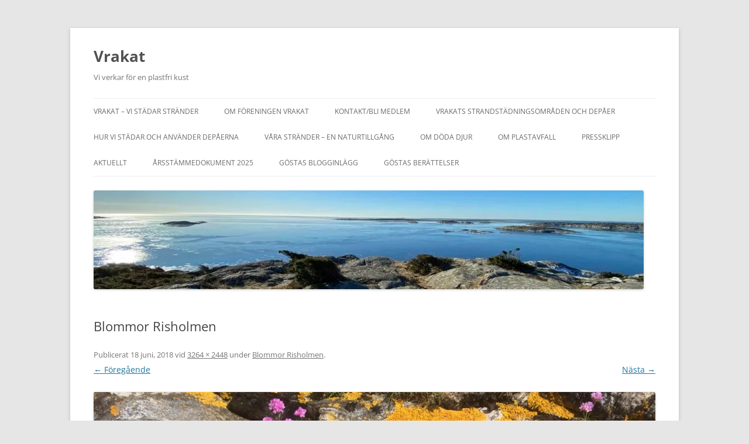

--- FILE ---
content_type: text/css; charset: UTF-8;charset=UTF-8
request_url: https://www.vrakat.se/wp-admin/admin-ajax.php?action=easy-facebook-likebox-customizer-style&ver=6.7.2
body_size: 861
content:

.efbl_feed_wraper.efbl_skin_3059 .efbl-grid-skin .efbl-row.e-outer {
	grid-template-columns: repeat(auto-fill, minmax(33.33%, 1fr));
}

		
.efbl_feed_wraper.efbl_skin_3059 .efbl_feeds_holder.efbl_feeds_carousel .owl-nav {
	display: flex;
}

.efbl_feed_wraper.efbl_skin_3059 .efbl_feeds_holder.efbl_feeds_carousel .owl-dots {
	display: block;
}

		
		
		
		
		
.efbl_feed_wraper.efbl_skin_3059 .efbl_header .efbl_header_inner_wrap .efbl_header_content .efbl_header_meta .efbl_header_title {
		}

.efbl_feed_wraper.efbl_skin_3059 .efbl_header .efbl_header_inner_wrap .efbl_header_img img {
	border-radius: 0;
}

.efbl_feed_wraper.efbl_skin_3059 .efbl_header .efbl_header_inner_wrap .efbl_header_content .efbl_header_meta .efbl_cat,
.efbl_feed_wraper.efbl_skin_3059 .efbl_header .efbl_header_inner_wrap .efbl_header_content .efbl_header_meta .efbl_followers {
		}

.efbl_feed_wraper.efbl_skin_3059 .efbl_header .efbl_header_inner_wrap .efbl_header_content .efbl_bio {
		}

		
		.efbl_feed_popup_container .efbl-post-detail.efbl-popup-skin-3059 .efbl-d-columns-wrapper {
		}

.efbl_feed_popup_container .efbl-post-detail.efbl-popup-skin-3059 .efbl-d-columns-wrapper, .efbl_feed_popup_container .efbl-post-detail.efbl-popup-skin-3059 .efbl-d-columns-wrapper .efbl-caption .efbl-feed-description, .efbl_feed_popup_container .efbl-post-detail.efbl-popup-skin-3059 a, .efbl_feed_popup_container .efbl-post-detail.efbl-popup-skin-3059 span {
	
		
}

.efbl_feed_popup_container .efbl-post-detail.efbl-popup-skin-3059 .efbl-d-columns-wrapper .efbl-post-header {

					display: flex;

			
}

.efbl_feed_popup_container .efbl-post-detail.efbl-popup-skin-3059 .efbl-d-columns-wrapper .efbl-post-header .efbl-profile-image {

					display: block;

			
}

.efbl_feed_popup_container .efbl-post-detail.efbl-popup-skin-3059 .efbl-d-columns-wrapper .efbl-post-header h2 {

		
}

.efbl_feed_popup_container .efbl-post-detail.efbl-popup-skin-3059 .efbl-d-columns-wrapper .efbl-post-header span {

		
}

.efbl_feed_popup_container .efbl-post-detail.efbl-popup-skin-3059 .efbl-feed-description, .efbl_feed_popup_container .efbl-post-detail.efbl-popup-skin-3059 .efbl_link_text {

					display: block;

			
}

.efbl_feed_popup_container .efbl-post-detail.efbl-popup-skin-3059 .efbl-d-columns-wrapper .efbl-reactions-box {

					display: flex;

							
}

.efbl_feed_popup_container .efbl-post-detail.efbl-popup-skin-3059 .efbl-d-columns-wrapper .efbl-reactions-box .efbl-reactions span {

		
}


.efbl_feed_popup_container .efbl-post-detail.efbl-popup-skin-3059 .efbl-d-columns-wrapper .efbl-reactions-box .efbl-reactions .efbl_popup_likes_main {

					display: flex;

			
}

.efbl_feed_popup_container .efbl-post-detail.efbl-popup-skin-3059 .efbl-d-columns-wrapper .efbl-reactions-box .efbl-reactions .efbl-popup-comments-icon-wrapper {

					display: flex;

			
}

.efbl_feed_popup_container .efbl-post-detail.efbl-popup-skin-3059 .efbl-commnets, .efbl_feed_popup_container .efbl-post-detail.efbl-popup-skin-3059 .efbl-comments-list {

					display: block;

			
}

.efbl_feed_popup_container .efbl-post-detail.efbl-popup-skin-3059 .efbl-action-btn {

					display: block;

			
}

.efbl_feed_popup_container .efbl-post-detail.efbl-popup-skin-3059 .efbl-d-columns-wrapper .efbl-comments-list .efbl-comment-wrap {

		
}
		
.efbl_feed_wraper.efbl_skin_3060 .efbl-grid-skin .efbl-row.e-outer {
	grid-template-columns: repeat(auto-fill, minmax(33.33%, 1fr));
}

		
.efbl_feed_wraper.efbl_skin_3060 .efbl_feeds_holder.efbl_feeds_carousel .owl-nav {
	display: flex;
}

.efbl_feed_wraper.efbl_skin_3060 .efbl_feeds_holder.efbl_feeds_carousel .owl-dots {
	display: block;
}

		
		
		
		
		
.efbl_feed_wraper.efbl_skin_3060 .efbl_header .efbl_header_inner_wrap .efbl_header_content .efbl_header_meta .efbl_header_title {
		}

.efbl_feed_wraper.efbl_skin_3060 .efbl_header .efbl_header_inner_wrap .efbl_header_img img {
	border-radius: 0;
}

.efbl_feed_wraper.efbl_skin_3060 .efbl_header .efbl_header_inner_wrap .efbl_header_content .efbl_header_meta .efbl_cat,
.efbl_feed_wraper.efbl_skin_3060 .efbl_header .efbl_header_inner_wrap .efbl_header_content .efbl_header_meta .efbl_followers {
		}

.efbl_feed_wraper.efbl_skin_3060 .efbl_header .efbl_header_inner_wrap .efbl_header_content .efbl_bio {
		}

		
		.efbl_feed_popup_container .efbl-post-detail.efbl-popup-skin-3060 .efbl-d-columns-wrapper {
		}

.efbl_feed_popup_container .efbl-post-detail.efbl-popup-skin-3060 .efbl-d-columns-wrapper, .efbl_feed_popup_container .efbl-post-detail.efbl-popup-skin-3060 .efbl-d-columns-wrapper .efbl-caption .efbl-feed-description, .efbl_feed_popup_container .efbl-post-detail.efbl-popup-skin-3060 a, .efbl_feed_popup_container .efbl-post-detail.efbl-popup-skin-3060 span {
	
		
}

.efbl_feed_popup_container .efbl-post-detail.efbl-popup-skin-3060 .efbl-d-columns-wrapper .efbl-post-header {

					display: flex;

			
}

.efbl_feed_popup_container .efbl-post-detail.efbl-popup-skin-3060 .efbl-d-columns-wrapper .efbl-post-header .efbl-profile-image {

					display: block;

			
}

.efbl_feed_popup_container .efbl-post-detail.efbl-popup-skin-3060 .efbl-d-columns-wrapper .efbl-post-header h2 {

		
}

.efbl_feed_popup_container .efbl-post-detail.efbl-popup-skin-3060 .efbl-d-columns-wrapper .efbl-post-header span {

		
}

.efbl_feed_popup_container .efbl-post-detail.efbl-popup-skin-3060 .efbl-feed-description, .efbl_feed_popup_container .efbl-post-detail.efbl-popup-skin-3060 .efbl_link_text {

					display: block;

			
}

.efbl_feed_popup_container .efbl-post-detail.efbl-popup-skin-3060 .efbl-d-columns-wrapper .efbl-reactions-box {

					display: flex;

							
}

.efbl_feed_popup_container .efbl-post-detail.efbl-popup-skin-3060 .efbl-d-columns-wrapper .efbl-reactions-box .efbl-reactions span {

		
}


.efbl_feed_popup_container .efbl-post-detail.efbl-popup-skin-3060 .efbl-d-columns-wrapper .efbl-reactions-box .efbl-reactions .efbl_popup_likes_main {

					display: flex;

			
}

.efbl_feed_popup_container .efbl-post-detail.efbl-popup-skin-3060 .efbl-d-columns-wrapper .efbl-reactions-box .efbl-reactions .efbl-popup-comments-icon-wrapper {

					display: flex;

			
}

.efbl_feed_popup_container .efbl-post-detail.efbl-popup-skin-3060 .efbl-commnets, .efbl_feed_popup_container .efbl-post-detail.efbl-popup-skin-3060 .efbl-comments-list {

					display: block;

			
}

.efbl_feed_popup_container .efbl-post-detail.efbl-popup-skin-3060 .efbl-action-btn {

					display: block;

			
}

.efbl_feed_popup_container .efbl-post-detail.efbl-popup-skin-3060 .efbl-d-columns-wrapper .efbl-comments-list .efbl-comment-wrap {

		
}
		
.efbl_feed_wraper.efbl_skin_3061 .efbl-grid-skin .efbl-row.e-outer {
	grid-template-columns: repeat(auto-fill, minmax(33.33%, 1fr));
}

		
.efbl_feed_wraper.efbl_skin_3061 .efbl_feeds_holder.efbl_feeds_carousel .owl-nav {
	display: flex;
}

.efbl_feed_wraper.efbl_skin_3061 .efbl_feeds_holder.efbl_feeds_carousel .owl-dots {
	display: block;
}

		
		
		
		
		
.efbl_feed_wraper.efbl_skin_3061 .efbl_header .efbl_header_inner_wrap .efbl_header_content .efbl_header_meta .efbl_header_title {
		}

.efbl_feed_wraper.efbl_skin_3061 .efbl_header .efbl_header_inner_wrap .efbl_header_img img {
	border-radius: 0;
}

.efbl_feed_wraper.efbl_skin_3061 .efbl_header .efbl_header_inner_wrap .efbl_header_content .efbl_header_meta .efbl_cat,
.efbl_feed_wraper.efbl_skin_3061 .efbl_header .efbl_header_inner_wrap .efbl_header_content .efbl_header_meta .efbl_followers {
		}

.efbl_feed_wraper.efbl_skin_3061 .efbl_header .efbl_header_inner_wrap .efbl_header_content .efbl_bio {
		}

		
		.efbl_feed_popup_container .efbl-post-detail.efbl-popup-skin-3061 .efbl-d-columns-wrapper {
		}

.efbl_feed_popup_container .efbl-post-detail.efbl-popup-skin-3061 .efbl-d-columns-wrapper, .efbl_feed_popup_container .efbl-post-detail.efbl-popup-skin-3061 .efbl-d-columns-wrapper .efbl-caption .efbl-feed-description, .efbl_feed_popup_container .efbl-post-detail.efbl-popup-skin-3061 a, .efbl_feed_popup_container .efbl-post-detail.efbl-popup-skin-3061 span {
	
		
}

.efbl_feed_popup_container .efbl-post-detail.efbl-popup-skin-3061 .efbl-d-columns-wrapper .efbl-post-header {

					display: flex;

			
}

.efbl_feed_popup_container .efbl-post-detail.efbl-popup-skin-3061 .efbl-d-columns-wrapper .efbl-post-header .efbl-profile-image {

					display: block;

			
}

.efbl_feed_popup_container .efbl-post-detail.efbl-popup-skin-3061 .efbl-d-columns-wrapper .efbl-post-header h2 {

		
}

.efbl_feed_popup_container .efbl-post-detail.efbl-popup-skin-3061 .efbl-d-columns-wrapper .efbl-post-header span {

		
}

.efbl_feed_popup_container .efbl-post-detail.efbl-popup-skin-3061 .efbl-feed-description, .efbl_feed_popup_container .efbl-post-detail.efbl-popup-skin-3061 .efbl_link_text {

					display: block;

			
}

.efbl_feed_popup_container .efbl-post-detail.efbl-popup-skin-3061 .efbl-d-columns-wrapper .efbl-reactions-box {

					display: flex;

							
}

.efbl_feed_popup_container .efbl-post-detail.efbl-popup-skin-3061 .efbl-d-columns-wrapper .efbl-reactions-box .efbl-reactions span {

		
}


.efbl_feed_popup_container .efbl-post-detail.efbl-popup-skin-3061 .efbl-d-columns-wrapper .efbl-reactions-box .efbl-reactions .efbl_popup_likes_main {

					display: flex;

			
}

.efbl_feed_popup_container .efbl-post-detail.efbl-popup-skin-3061 .efbl-d-columns-wrapper .efbl-reactions-box .efbl-reactions .efbl-popup-comments-icon-wrapper {

					display: flex;

			
}

.efbl_feed_popup_container .efbl-post-detail.efbl-popup-skin-3061 .efbl-commnets, .efbl_feed_popup_container .efbl-post-detail.efbl-popup-skin-3061 .efbl-comments-list {

					display: block;

			
}

.efbl_feed_popup_container .efbl-post-detail.efbl-popup-skin-3061 .efbl-action-btn {

					display: block;

			
}

.efbl_feed_popup_container .efbl-post-detail.efbl-popup-skin-3061 .efbl-d-columns-wrapper .efbl-comments-list .efbl-comment-wrap {

		
}
		
.efbl_feed_wraper.efbl_skin_4397 .efbl-grid-skin .efbl-row.e-outer {
	grid-template-columns: repeat(auto-fill, minmax(33.33%, 1fr));
}

		
.efbl_feed_wraper.efbl_skin_4397 .efbl_feeds_holder.efbl_feeds_carousel .owl-nav {
	display: flex;
}

.efbl_feed_wraper.efbl_skin_4397 .efbl_feeds_holder.efbl_feeds_carousel .owl-dots {
	display: block;
}

		
		
		
		
		
.efbl_feed_wraper.efbl_skin_4397 .efbl_header .efbl_header_inner_wrap .efbl_header_content .efbl_header_meta .efbl_header_title {
		}

.efbl_feed_wraper.efbl_skin_4397 .efbl_header .efbl_header_inner_wrap .efbl_header_img img {
	border-radius: 0;
}

.efbl_feed_wraper.efbl_skin_4397 .efbl_header .efbl_header_inner_wrap .efbl_header_content .efbl_header_meta .efbl_cat,
.efbl_feed_wraper.efbl_skin_4397 .efbl_header .efbl_header_inner_wrap .efbl_header_content .efbl_header_meta .efbl_followers {
		}

.efbl_feed_wraper.efbl_skin_4397 .efbl_header .efbl_header_inner_wrap .efbl_header_content .efbl_bio {
		}

		
		.efbl_feed_popup_container .efbl-post-detail.efbl-popup-skin-4397 .efbl-d-columns-wrapper {
		}

.efbl_feed_popup_container .efbl-post-detail.efbl-popup-skin-4397 .efbl-d-columns-wrapper, .efbl_feed_popup_container .efbl-post-detail.efbl-popup-skin-4397 .efbl-d-columns-wrapper .efbl-caption .efbl-feed-description, .efbl_feed_popup_container .efbl-post-detail.efbl-popup-skin-4397 a, .efbl_feed_popup_container .efbl-post-detail.efbl-popup-skin-4397 span {
	
		
}

.efbl_feed_popup_container .efbl-post-detail.efbl-popup-skin-4397 .efbl-d-columns-wrapper .efbl-post-header {

					display: flex;

			
}

.efbl_feed_popup_container .efbl-post-detail.efbl-popup-skin-4397 .efbl-d-columns-wrapper .efbl-post-header .efbl-profile-image {

					display: block;

			
}

.efbl_feed_popup_container .efbl-post-detail.efbl-popup-skin-4397 .efbl-d-columns-wrapper .efbl-post-header h2 {

		
}

.efbl_feed_popup_container .efbl-post-detail.efbl-popup-skin-4397 .efbl-d-columns-wrapper .efbl-post-header span {

		
}

.efbl_feed_popup_container .efbl-post-detail.efbl-popup-skin-4397 .efbl-feed-description, .efbl_feed_popup_container .efbl-post-detail.efbl-popup-skin-4397 .efbl_link_text {

					display: block;

			
}

.efbl_feed_popup_container .efbl-post-detail.efbl-popup-skin-4397 .efbl-d-columns-wrapper .efbl-reactions-box {

					display: flex;

							
}

.efbl_feed_popup_container .efbl-post-detail.efbl-popup-skin-4397 .efbl-d-columns-wrapper .efbl-reactions-box .efbl-reactions span {

		
}


.efbl_feed_popup_container .efbl-post-detail.efbl-popup-skin-4397 .efbl-d-columns-wrapper .efbl-reactions-box .efbl-reactions .efbl_popup_likes_main {

					display: flex;

			
}

.efbl_feed_popup_container .efbl-post-detail.efbl-popup-skin-4397 .efbl-d-columns-wrapper .efbl-reactions-box .efbl-reactions .efbl-popup-comments-icon-wrapper {

					display: flex;

			
}

.efbl_feed_popup_container .efbl-post-detail.efbl-popup-skin-4397 .efbl-commnets, .efbl_feed_popup_container .efbl-post-detail.efbl-popup-skin-4397 .efbl-comments-list {

					display: block;

			
}

.efbl_feed_popup_container .efbl-post-detail.efbl-popup-skin-4397 .efbl-action-btn {

					display: block;

			
}

.efbl_feed_popup_container .efbl-post-detail.efbl-popup-skin-4397 .efbl-d-columns-wrapper .efbl-comments-list .efbl-comment-wrap {

		
}
		